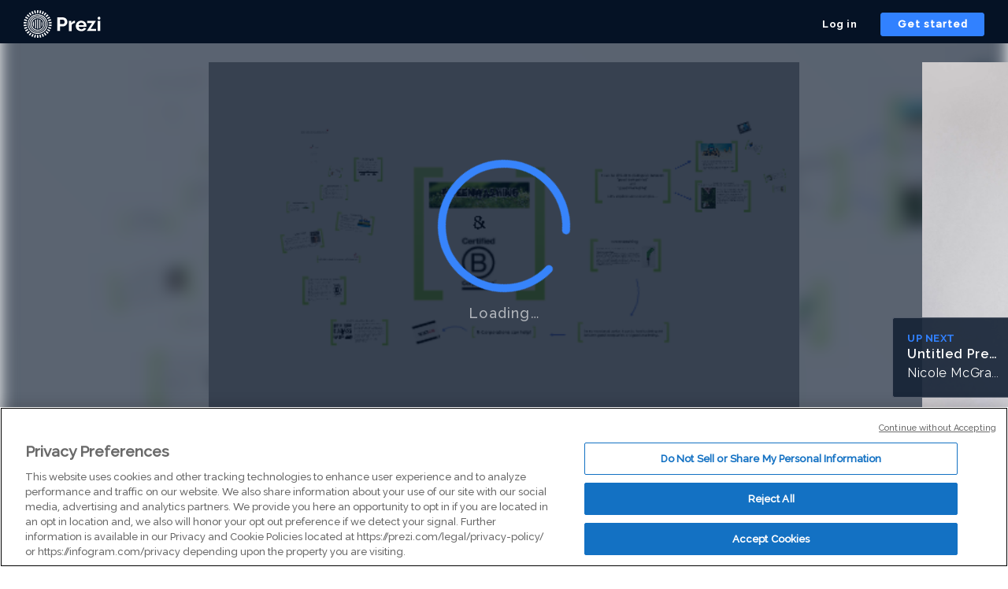

--- FILE ---
content_type: application/javascript
request_url: https://package-bundles.prezi.com/viewer-container/viewer-container.0.2.1912/vendors~present-viewer.chunk.js
body_size: 4841
content:
(window.webpackJsonpViewerContainer=window.webpackJsonpViewerContainer||[]).push([[1],{652:function(e,t,r){"use strict";var o="URLSearchParams"in self,n="Symbol"in self&&"iterator"in Symbol,i="FileReader"in self&&"Blob"in self&&function(){try{return new Blob,!0}catch(e){return!1}}(),s="FormData"in self,a="ArrayBuffer"in self;if(a)var u=["[object Int8Array]","[object Uint8Array]","[object Uint8ClampedArray]","[object Int16Array]","[object Uint16Array]","[object Int32Array]","[object Uint32Array]","[object Float32Array]","[object Float64Array]"],f=ArrayBuffer.isView||function(e){return e&&u.indexOf(Object.prototype.toString.call(e))>-1};function l(e){if("string"!=typeof e&&(e=String(e)),/[^a-z0-9\-#$%&'*+.^_`|~]/i.test(e))throw new TypeError("Invalid character in header field name");return e.toLowerCase()}function d(e){return"string"!=typeof e&&(e=String(e)),e}function c(e){var t={next:function(){var t=e.shift();return{done:void 0===t,value:t}}};return n&&(t[Symbol.iterator]=function(){return t}),t}function p(e){this.map={},e instanceof p?e.forEach((function(e,t){this.append(t,e)}),this):Array.isArray(e)?e.forEach((function(e){this.append(e[0],e[1])}),this):e&&Object.getOwnPropertyNames(e).forEach((function(t){this.append(t,e[t])}),this)}function h(e){if(e.bodyUsed)return Promise.reject(new TypeError("Already read"));e.bodyUsed=!0}function y(e){return new Promise((function(t,r){e.onload=function(){t(e.result)},e.onerror=function(){r(e.error)}}))}function b(e){var t=new FileReader,r=y(t);return t.readAsArrayBuffer(e),r}function v(e){if(e.slice)return e.slice(0);var t=new Uint8Array(e.byteLength);return t.set(new Uint8Array(e)),t.buffer}function m(){return this.bodyUsed=!1,this._initBody=function(e){var t;this._bodyInit=e,e?"string"==typeof e?this._bodyText=e:i&&Blob.prototype.isPrototypeOf(e)?this._bodyBlob=e:s&&FormData.prototype.isPrototypeOf(e)?this._bodyFormData=e:o&&URLSearchParams.prototype.isPrototypeOf(e)?this._bodyText=e.toString():a&&i&&((t=e)&&DataView.prototype.isPrototypeOf(t))?(this._bodyArrayBuffer=v(e.buffer),this._bodyInit=new Blob([this._bodyArrayBuffer])):a&&(ArrayBuffer.prototype.isPrototypeOf(e)||f(e))?this._bodyArrayBuffer=v(e):this._bodyText=e=Object.prototype.toString.call(e):this._bodyText="",this.headers.get("content-type")||("string"==typeof e?this.headers.set("content-type","text/plain;charset=UTF-8"):this._bodyBlob&&this._bodyBlob.type?this.headers.set("content-type",this._bodyBlob.type):o&&URLSearchParams.prototype.isPrototypeOf(e)&&this.headers.set("content-type","application/x-www-form-urlencoded;charset=UTF-8"))},i&&(this.blob=function(){var e=h(this);if(e)return e;if(this._bodyBlob)return Promise.resolve(this._bodyBlob);if(this._bodyArrayBuffer)return Promise.resolve(new Blob([this._bodyArrayBuffer]));if(this._bodyFormData)throw new Error("could not read FormData body as blob");return Promise.resolve(new Blob([this._bodyText]))},this.arrayBuffer=function(){return this._bodyArrayBuffer?h(this)||Promise.resolve(this._bodyArrayBuffer):this.blob().then(b)}),this.text=function(){var e,t,r,o=h(this);if(o)return o;if(this._bodyBlob)return e=this._bodyBlob,t=new FileReader,r=y(t),t.readAsText(e),r;if(this._bodyArrayBuffer)return Promise.resolve(function(e){for(var t=new Uint8Array(e),r=new Array(t.length),o=0;o<t.length;o++)r[o]=String.fromCharCode(t[o]);return r.join("")}(this._bodyArrayBuffer));if(this._bodyFormData)throw new Error("could not read FormData body as text");return Promise.resolve(this._bodyText)},s&&(this.formData=function(){return this.text().then(E)}),this.json=function(){return this.text().then(JSON.parse)},this}p.prototype.append=function(e,t){e=l(e),t=d(t);var r=this.map[e];this.map[e]=r?r+", "+t:t},p.prototype.delete=function(e){delete this.map[l(e)]},p.prototype.get=function(e){return e=l(e),this.has(e)?this.map[e]:null},p.prototype.has=function(e){return this.map.hasOwnProperty(l(e))},p.prototype.set=function(e,t){this.map[l(e)]=d(t)},p.prototype.forEach=function(e,t){for(var r in this.map)this.map.hasOwnProperty(r)&&e.call(t,this.map[r],r,this)},p.prototype.keys=function(){var e=[];return this.forEach((function(t,r){e.push(r)})),c(e)},p.prototype.values=function(){var e=[];return this.forEach((function(t){e.push(t)})),c(e)},p.prototype.entries=function(){var e=[];return this.forEach((function(t,r){e.push([r,t])})),c(e)},n&&(p.prototype[Symbol.iterator]=p.prototype.entries);var w=["DELETE","GET","HEAD","OPTIONS","POST","PUT"];function g(e,t){var r,o,n=(t=t||{}).body;if(e instanceof g){if(e.bodyUsed)throw new TypeError("Already read");this.url=e.url,this.credentials=e.credentials,t.headers||(this.headers=new p(e.headers)),this.method=e.method,this.mode=e.mode,this.signal=e.signal,n||null==e._bodyInit||(n=e._bodyInit,e.bodyUsed=!0)}else this.url=String(e);if(this.credentials=t.credentials||this.credentials||"same-origin",!t.headers&&this.headers||(this.headers=new p(t.headers)),this.method=(r=t.method||this.method||"GET",o=r.toUpperCase(),w.indexOf(o)>-1?o:r),this.mode=t.mode||this.mode||null,this.signal=t.signal||this.signal,this.referrer=null,("GET"===this.method||"HEAD"===this.method)&&n)throw new TypeError("Body not allowed for GET or HEAD requests");this._initBody(n)}function E(e){var t=new FormData;return e.trim().split("&").forEach((function(e){if(e){var r=e.split("="),o=r.shift().replace(/\+/g," "),n=r.join("=").replace(/\+/g," ");t.append(decodeURIComponent(o),decodeURIComponent(n))}})),t}function _(e,t){t||(t={}),this.type="default",this.status=void 0===t.status?200:t.status,this.ok=this.status>=200&&this.status<300,this.statusText="statusText"in t?t.statusText:"OK",this.headers=new p(t.headers),this.url=t.url||"",this._initBody(e)}g.prototype.clone=function(){return new g(this,{body:this._bodyInit})},m.call(g.prototype),m.call(_.prototype),_.prototype.clone=function(){return new _(this._bodyInit,{status:this.status,statusText:this.statusText,headers:new p(this.headers),url:this.url})},_.error=function(){var e=new _(null,{status:0,statusText:""});return e.type="error",e};var A=[301,302,303,307,308];_.redirect=function(e,t){if(-1===A.indexOf(t))throw new RangeError("Invalid status code");return new _(null,{status:t,headers:{location:e}})};var O=self.DOMException;try{new O}catch(e){(O=function(e,t){this.message=e,this.name=t;var r=Error(e);this.stack=r.stack}).prototype=Object.create(Error.prototype),O.prototype.constructor=O}function T(e,t){return new Promise((function(r,o){var n=new g(e,t);if(n.signal&&n.signal.aborted)return o(new O("Aborted","AbortError"));var s=new XMLHttpRequest;function a(){s.abort()}s.onload=function(){var e,t,o={status:s.status,statusText:s.statusText,headers:(e=s.getAllResponseHeaders()||"",t=new p,e.replace(/\r?\n[\t ]+/g," ").split(/\r?\n/).forEach((function(e){var r=e.split(":"),o=r.shift().trim();if(o){var n=r.join(":").trim();t.append(o,n)}})),t)};o.url="responseURL"in s?s.responseURL:o.headers.get("X-Request-URL");var n="response"in s?s.response:s.responseText;r(new _(n,o))},s.onerror=function(){o(new TypeError("Network request failed"))},s.ontimeout=function(){o(new TypeError("Network request failed"))},s.onabort=function(){o(new O("Aborted","AbortError"))},s.open(n.method,n.url,!0),"include"===n.credentials?s.withCredentials=!0:"omit"===n.credentials&&(s.withCredentials=!1),"responseType"in s&&i&&(s.responseType="blob"),n.headers.forEach((function(e,t){s.setRequestHeader(t,e)})),n.signal&&(n.signal.addEventListener("abort",a),s.onreadystatechange=function(){4===s.readyState&&n.signal.removeEventListener("abort",a)}),s.send(void 0===n._bodyInit?null:n._bodyInit)}))}T.polyfill=!0,self.fetch||(self.fetch=T,self.Headers=p,self.Request=g,self.Response=_)},657:function(e,t,r){"use strict";Object.defineProperty(t,"__esModule",{value:!0}),t.forceVisible=t.forceCheck=t.lazyload=void 0;var o=function(){function e(e,t){for(var r=0;r<t.length;r++){var o=t[r];o.enumerable=o.enumerable||!1,o.configurable=!0,"value"in o&&(o.writable=!0),Object.defineProperty(e,o.key,o)}}return function(t,r,o){return r&&e(t.prototype,r),o&&e(t,o),t}}(),n=r(0),i=c(n),s=c(r(51)),a=c(r(84)),u=r(658),f=c(r(659)),l=c(r(660)),d=c(r(661));function c(e){return e&&e.__esModule?e:{default:e}}function p(e,t){if(!(e instanceof t))throw new TypeError("Cannot call a class as a function")}function h(e,t){if(!e)throw new ReferenceError("this hasn't been initialised - super() hasn't been called");return!t||"object"!=typeof t&&"function"!=typeof t?e:t}function y(e,t){if("function"!=typeof t&&null!==t)throw new TypeError("Super expression must either be null or a function, not "+typeof t);e.prototype=Object.create(t&&t.prototype,{constructor:{value:e,enumerable:!1,writable:!0,configurable:!0}}),t&&(Object.setPrototypeOf?Object.setPrototypeOf(e,t):e.__proto__=t)}var b=0,v=0,m=0,w=0,g="data-lazyload-listened",E=[],_=[],A=!1;try{var O=Object.defineProperty({},"passive",{get:function(){A=!0}});window.addEventListener("test",null,O)}catch(e){}var T=!!A&&{capture:!1,passive:!0},P=function(e){var t=s.default.findDOMNode(e);if(t instanceof HTMLElement){var r=(0,f.default)(t);(e.props.overflow&&r!==t.ownerDocument&&r!==document&&r!==document.documentElement?function(e,t){var r=s.default.findDOMNode(e),o=void 0,n=void 0,i=void 0,a=void 0;try{var u=t.getBoundingClientRect();o=u.top,n=u.left,i=u.height,a=u.width}catch(e){o=b,n=v,i=w,a=m}var f=window.innerHeight||document.documentElement.clientHeight,l=window.innerWidth||document.documentElement.clientWidth,d=Math.max(o,0),c=Math.max(n,0),p=Math.min(f,o+i)-d,h=Math.min(l,n+a)-c,y=void 0,g=void 0,E=void 0,_=void 0;try{var A=r.getBoundingClientRect();y=A.top,g=A.left,E=A.height,_=A.width}catch(e){y=b,g=v,E=w,_=m}var O=y-d,T=g-c,P=Array.isArray(e.props.offset)?e.props.offset:[e.props.offset,e.props.offset];return O-P[0]<=p&&O+E+P[1]>=0&&T-P[0]<=h&&T+_+P[1]>=0}(e,r):function(e){var t=s.default.findDOMNode(e);if(!(t.offsetWidth||t.offsetHeight||t.getClientRects().length))return!1;var r=void 0,o=void 0;try{var n=t.getBoundingClientRect();r=n.top,o=n.height}catch(e){r=b,o=w}var i=window.innerHeight||document.documentElement.clientHeight,a=Array.isArray(e.props.offset)?e.props.offset:[e.props.offset,e.props.offset];return r-a[0]<=i&&r+o+a[1]>=0}(e))?e.visible||(e.props.once&&_.push(e),e.visible=!0,e.forceUpdate()):e.props.once&&e.visible||(e.visible=!1,e.props.unmountIfInvisible&&e.forceUpdate())}},B=function(){_.forEach((function(e){var t=E.indexOf(e);-1!==t&&E.splice(t,1)})),_=[]},x=function(){for(var e=0;e<E.length;++e){var t=E[e];P(t)}B()},j=void 0,U=null,D=function(e){function t(e){p(this,t);var r=h(this,(t.__proto__||Object.getPrototypeOf(t)).call(this,e));return r.visible=!1,r}return y(t,e),o(t,[{key:"componentDidMount",value:function(){var e=window,t=this.props.scrollContainer;t&&"string"==typeof t&&(e=e.document.querySelector(t));var r=void 0!==this.props.debounce&&"throttle"===j||"debounce"===j&&void 0===this.props.debounce;if(r&&((0,u.off)(e,"scroll",U,T),(0,u.off)(window,"resize",U,T),U=null),U||(void 0!==this.props.debounce?(U=(0,l.default)(x,"number"==typeof this.props.debounce?this.props.debounce:300),j="debounce"):void 0!==this.props.throttle?(U=(0,d.default)(x,"number"==typeof this.props.throttle?this.props.throttle:300),j="throttle"):U=x),this.props.overflow){var o=(0,f.default)(s.default.findDOMNode(this));if(o&&"function"==typeof o.getAttribute){var n=+o.getAttribute(g)+1;1===n&&o.addEventListener("scroll",U,T),o.setAttribute(g,n)}}else if(0===E.length||r){var i=this.props,a=i.scroll,c=i.resize;a&&(0,u.on)(e,"scroll",U,T),c&&(0,u.on)(window,"resize",U,T)}E.push(this),P(this)}},{key:"shouldComponentUpdate",value:function(){return this.visible}},{key:"componentWillUnmount",value:function(){if(this.props.overflow){var e=(0,f.default)(s.default.findDOMNode(this));if(e&&"function"==typeof e.getAttribute){var t=+e.getAttribute(g)-1;0===t?(e.removeEventListener("scroll",U,T),e.removeAttribute(g)):e.setAttribute(g,t)}}var r=E.indexOf(this);-1!==r&&E.splice(r,1),0===E.length&&"undefined"!=typeof window&&((0,u.off)(window,"resize",U,T),(0,u.off)(window,"scroll",U,T))}},{key:"render",value:function(){return this.visible?this.props.children:this.props.placeholder?this.props.placeholder:i.default.createElement("div",{style:{height:this.props.height},className:"lazyload-placeholder"})}}]),t}(n.Component);D.propTypes={once:a.default.bool,height:a.default.oneOfType([a.default.number,a.default.string]),offset:a.default.oneOfType([a.default.number,a.default.arrayOf(a.default.number)]),overflow:a.default.bool,resize:a.default.bool,scroll:a.default.bool,children:a.default.node,throttle:a.default.oneOfType([a.default.number,a.default.bool]),debounce:a.default.oneOfType([a.default.number,a.default.bool]),placeholder:a.default.node,scrollContainer:a.default.oneOfType([a.default.string,a.default.object]),unmountIfInvisible:a.default.bool},D.defaultProps={once:!1,offset:0,overflow:!1,resize:!1,scroll:!0,unmountIfInvisible:!1};var C=function(e){return e.displayName||e.name||"Component"};t.lazyload=function(){var e=arguments.length>0&&void 0!==arguments[0]?arguments[0]:{};return function(t){return function(r){function n(){p(this,n);var e=h(this,(n.__proto__||Object.getPrototypeOf(n)).call(this));return e.displayName="LazyLoad"+C(t),e}return y(n,r),o(n,[{key:"render",value:function(){return i.default.createElement(D,e,i.default.createElement(t,this.props))}}]),n}(n.Component)}},t.default=D,t.forceCheck=x,t.forceVisible=function(){for(var e=0;e<E.length;++e){var t=E[e];t.visible=!0,t.forceUpdate()}B()}},658:function(e,t,r){"use strict";Object.defineProperty(t,"__esModule",{value:!0}),t.on=function(e,t,r,o){o=o||!1,e.addEventListener?e.addEventListener(t,r,o):e.attachEvent&&e.attachEvent("on"+t,(function(t){r.call(e,t||window.event)}))},t.off=function(e,t,r,o){o=o||!1,e.removeEventListener?e.removeEventListener(t,r,o):e.detachEvent&&e.detachEvent("on"+t,r)}},659:function(e,t,r){"use strict";Object.defineProperty(t,"__esModule",{value:!0}),t.default=function(e){if(!(e instanceof HTMLElement))return document.documentElement;for(var t="absolute"===e.style.position,r=/(scroll|auto)/,o=e;o;){if(!o.parentNode)return e.ownerDocument||document.documentElement;var n=window.getComputedStyle(o),i=n.position,s=n.overflow,a=n["overflow-x"],u=n["overflow-y"];if("static"===i&&t)o=o.parentNode;else{if(r.test(s)&&r.test(a)&&r.test(u))return o;o=o.parentNode}}return e.ownerDocument||e.documentElement||document.documentElement}},660:function(e,t,r){"use strict";Object.defineProperty(t,"__esModule",{value:!0}),t.default=function(e,t,r){var o=void 0,n=void 0,i=void 0,s=void 0,a=void 0,u=function u(){var f=+new Date-s;f<t&&f>=0?o=setTimeout(u,t-f):(o=null,r||(a=e.apply(i,n),o||(i=null,n=null)))};return function(){i=this,n=arguments,s=+new Date;var f=r&&!o;return o||(o=setTimeout(u,t)),f&&(a=e.apply(i,n),i=null,n=null),a}}},661:function(e,t,r){"use strict";Object.defineProperty(t,"__esModule",{value:!0}),t.default=function(e,t,r){var o,n;return t||(t=250),function(){var i=r||this,s=+new Date,a=arguments;o&&s<o+t?(clearTimeout(n),n=setTimeout((function(){o=s,e.apply(i,a)}),t)):(o=s,e.apply(i,a))}}}}]);

--- FILE ---
content_type: application/xml
request_url: https://rosetta0901.prezi.com/presentation/h8ffsud5qmyf/
body_size: 12778
content:
   �x��}��ȕ�`4a�gC�=�vO��Ҹ���^Kv����$�`�M�����w�_�1�2��'��$ d�"Y��v)$�[���s�s͟����"��*>��;?I�)�tQ��_��[,f��8+'���������0O��q�ս����{��ہ`��Ƿ߼��j�N3�"���Ux~{��#y���x[�q^��D�t��"�0�tƛ�r-��/�[}}L�K|��S<w��Ѽ��d�ܿ|��A}��/x@^fˉ�.�-����Q9]��U�qj:�����_ߦ�b���ż�޶x5/&exd�z��3�e�N��n����}q{����~�8_]Ҟ�kpw>͟gp�_�+�E:.��%��.�:�TNo�^h���܏���G�AÀ��\�������ަ٣�Y;�y��-o~�o��t����Ƀ���՗����9aVO{��av����C��p;�����vq��;����MZ���i_���͚ն�4�|9.��������45�ݥ$����˱؆m�C��-��b�5zuM��A���G�y��>[�s|,&�����?�.�ٸ�&[��l����1�#��>��_[�Q�Y������yڊ}.�8*�cҫ��ګƐS�f��Ig����tW~���ӗ����BZ~�lH+�DZi՛׽I�>�)�ݺ�S�V^��Ƽ���%m�짐v�OMZuҾ}���}I�9�)�ݺ�S�V_����G����Õ���H��ϓI+�ϟi��ƞFڿ|5F���{i�����Zj�I���WcD�˫��4[S�I4ۼ���l�fn��r�?�v��\ֱ�O'��tϹ���y����ԍ������Wա+:'-����:���u�����?.9��IvN�Ӧ�=3�;@��S��^��*����Y1��T6o_�>�n]v�������۷�t��9����|9�����try����}y%���+k�cF�S�F�f�Y������bV_�:�W���q�ʆ�g��o�1��>�$��I�ɒ��{���:���f���ힰ7�{��W7��ۮm����i�/v���F}��֥-˯��n�����$�:�<��t.�R3.�@�b���8�y�_�9h���2P��3u�a.�C�r��F_�7�͛��=+���:']�,�h�Jcgo^9�{��]L�;L/��m:���F�_�����P�o�����e:a��P���6κ�s��y�oJ
��L���\���7W���͵�k}�'��*Iv�f��`��,]ܭ����_�G������s?Z�/nsh�)����ŪK��"71��	��P���].2CB_�.�w�����ɋ��L.���YE���]�E��E�E�b.�ؿ9g���!�����Dۋ����J�������u�ɏ_O?U1l"_��ȷ�_ۺ�θ/r���H���c�k�6M>s�]S���6��&�i�0%�G��X�]U�(?�i{}��vNt���:@�t�����SA�b�N�Q9����H{�cS�
n��E���7�I��1��db��/�
����bk���X\���ES;Z���GQy#�����Pc/�1�8Bs�HW�in������D9θy"͇��O��3Z�:�Z:�Zzs�_+���L�5�E'	��rn��y�8�7���ד�v'��c2�S�E�,�~|~ℰ�$5Ѷ��|��|�(Q�2�V\��xU�W2N'��4��B����E:�9���&#Ō��ЙԦi:�F����Ǧ����g��z{4)�w�r������*e{��=&��]�����.�tq�I���^}�z����Τ� �np�$�>��kB��3,0	������>�����𜑱�%Bk��l��&��\9#!��K��X�%O�,�J7��5\����Iܖ枛�Ve�>p;�^ǼMrÝ�25L��q������~���?���M�"����*n���\�1-g�2ͫA:��y�N�� c�S����S9�p}�ۓڣ�x�Ǹ��$�>�J�e�Ym8���g�c���jH �1F�S�����@q'o�a�e�����������MT�L񛌍��P�֨�1^	��+x���=��W7���fb�]o�J�q1b,Kx.uʆ#f�a6�R�f�T�� s.�\��ł:P,��QJ~��0��������j�B��S�/OX�Z��ڜt@mp��$(�l�8,�8����~j�4@.�Ҭ�+��:N���:�a�.?�� �;��j��@���ś�1k.©��5�6Pz������(C���E������,�~�����_�z��_�^DY:��>ʋѨȖ�E�(�Z��ˢ�ñ�=���WZ����lߝ��0?M���9�ݖe�ypN����m}=��%0�@$��gGn68>�o��*�?`�}T��)�J�8���?�g����hm��N��0� �)�J�&&6<a���5Cs8�e���՚��X�Y���2}�I	���U��!���"H8�"���]��VH�%q�
gj*X� 
o�l�[k/Ł-ɠ�����M(<ة�ӹ�0�i�UQ�z�1~�� �2�-�ھ�8)ׅާ�'RĜkco����)�O%�"�&x�D�`�Z�\^�d�a��BH��D[-w���~<��r�K��y�n+��p���#Ƈ#L�0e��4�	K�`:g���9�ⵆ�+�����B�2y��}�$ �e�w��b7����+�0�rΐ`h��XlzZ����5���0��I����4�^�\�h���>t.�c��mU���G�t��UTN����)4_:]C�B?/�1!�;(�t�|�XB#��CT�tL��Q��>��n��X�E���l^N����t���Fw~<��*��q�8#�b[U�:�p�\��U=F@�l�����b9«De1��Y1nF}[|�5�r����h�l�#�:�U�PӃ-�����h�W�3�.n����̭X�ŉ!�JC�B��TOM�ܫ� ��I;�Tb�/f���U�������b�a�ZCcg�v�[���d�v&ɘ',}���Vm�8� e0	`v�ո��(�}��> 06	���`쉂 ��YY!l�ʏGQ���u�A�hq�p���Q9�Œ�1��6$~�:����YCfhZ`$ J6.�t�k7��C���]:������>%4���!���/�v�jd�+N�t�;���8��^jV��ܗ;�h���#�\��l��P.�a�Z�t��7o\>����j8:L2�XK��LD��\̠y��C�����а�Ě[����i��Y���&yC�����q��њgw��(L�`4�9�ƦH9�Z�,� ��9��Q&�6= �	��8�zH~���Ւ9���
BXq��b{L��`��Ҹ�K�$8�w�a����:�'C�V�E!�-��A�<u���ϐ�yH��yT����Ӌ�"r�K⨈�V =~����SJ��=k�A
Lr�q����ΛN�#��U��T�Ǫ����X?�=��zϙ�LK�p��px�D�P�
��$��N�$v@5�>�ƵA5k(&��(�6�&Lz�8�s����rwl���whG~MR*�X�����0�e�aeL����rb�Sb�~��|��I��s�:�;�I.�z�����%��0oK���j9�)5)����>�TL��2�I5%#1�l bM�Z��v��U���	mD$���t\���0��{�7_�$4z��c����B�U	�(����t+&tgO�p-���70@�yA���i��ݟR�1�l1��	��j��:���a06L�m44�0\�= m��u�ǴOI��P�MAѳ��� �_��Q�s!}.;Թ͔u2u�T>׹��zf��m]� }T�#8k5�}��
f�&w4#�i��?���&aN)�	Yk�<)G�)���5�?b�`�;J�XC�A�IX;�X�j_D���[,�(L�O[��md>�N��ݺS:�R�e{ӵp�区�Ǉ�k̤��oy+��b�F�K�chg;�z���I��$R��b�v��a�)���qɕ�;ڲ���
��mP�Ci��ZX�fF��L(��Ô��2;�� 5@RC��>b���̺��b dHE�=(� *���I�:�n:��(�
�� 9������1~	��F1�(Q���0����#�cM��j�JA�p�xL��]c�ǎ++����N<�eB%�R�wҝ���;��?P�M��f���"�����j��l
4%�4�#��r�l�̕g���7��8C����+D�t��I�܃�(�pG�g�7T�dH?�Q��\�p��9#>�8j\G~$�E� fZn/�Qgv`؝��A{�4��Xp�#�]�����i��Ņ��1L��
-�Xeh�P~��\���v<c�Y�ȱ aLN����_S\�����#��d��.�቗�Ȩ<7�q��2�)��ȋ��_`�}�'p��<�#����b��¡;B�
� P�:���kM3J��j�Z�F��&�M���K�C���Rn�	fN� PF� ħ@��9L �?��w����PY8e6����;�)b�m��1��&�%@��4�����4Qp��x?�J��бQθ!�$5*Sxw�u:9cZ�>r8ex�0cM�cȡα�%|��k��d�@�,`9h'h�U�[a`j+(��e`%0�Ǭbn;;���M+)S��s�L�NLᨂ�	[9{e��R����yc�����m�ӱ0U���h�a`!���[;�}�ecl_Ej,K6 �9�6�C,H)��z��c8�|�/��?����9�j��`x���7�V�?I�������'&����Cz�I�K��X�Z+Fe6?�B�0$tW��'2V�d|�'$��w��H��[��_W��WZ3Hg+�3�I�#����;�*-]��D�����P=�f��d�,M`�V��s��C�:��qX��\IR�]�ON�2�'ф*���	�K�#��ZD���|�y9��-J��K�����L0e=|Y����TF0�S�K�������_��W-g�q��UD��F�����fT	�&K�>���Ч?\�G�J��5�C�	(}����7��s�W�
����`�=�G=e�F�r
��i�b"�>[.���O�����'!$������O�I1-��m4I�X(���1[ئ�&�VX
��Mх���i pi]�`cXj\; S���4��K�v$'�V������i9�muOm�p.4�&��I+F,�h.(�􆚣 Y�:ţ<fZ�ı���~26ݛ�@�&�A�FI�xp��;(�<�����2z]���?��?���_O��"���
�)m�^��^6S��&�k��d�wO¤�ѧ��ty>�$�ՀS
�z"��/��K?*�7x}�����/��
�!�,!�FX�Q�qJ��Ŝ22  ��-������ô�_�9M��4��z�油��c����i����C���9�h��
�}V)*������FH[9Is�qSʗ����8����܃�^�Ł>�����^5�f���TG?��p�Y%8�w�_`�o�j�b��fD5лa�0C8�I��ò��c�(W;pǝo��D�}VT!�w��Z)��k��r��^�.'�ۭd�njN$���1=9�"��^�,��|�*�.��u����t\`
�E�2�ez�����1�nY`�ߔK�"����[\��鷪J�;������~�7������x}���a�1w~��}��K���瓒8���b~[�����iu�U�3�G��f���z���^����g�i���<�q����x��T�H0S�ZAꦑ�Z�3F�O Ƣ��� ������*���8�<FA�-�a���KC���h+8s��٘0�)�Y�$e47e�JQ���qkWuL��1r�������2`��)a]��9�����a}��P�Z���2�G�h$���jɪ1���Z��S��iR��d)ӯy:#�>�����\m�l�Evs�}C{��)g�j&�S;TV�b
'�T%'l����u���aMc]w"��h�
�p��Џ����K#N8�LV}r�#X(��8<٨3�UH������폐�Çu(����t�u��(��Q��0l�Ӊ��i#�*?�*�4��Cʆk������%�`X�umgyOՔ��"V�㏾��Qi�w;NN��{��Y�����]�A�U�y�J��h|��B�+�U��2�r�ʀ��}�tV,��*>F;O+�k�w���0|����G��
�=�ň��m�W�:�������x�,+��zX��Ӄؘ�M�Gn����2O��@x>�뼼�G�N�]�s9�|��D��Ks��E[�}�M��#U�8��<z�݂��0�pY���U�a���a�'@#J�&;E�bJ�Q/����J���E]&���1竢3���m4Y5�#ON��Qn����x����)�{F=�NҚ��z����Äբ�Zu`B�����lD�d����)��U n����NN�x�����nP3&�*�O��`13��ȇȝ��y�-��g9�JS'��c�['h���w�r�NR��	��N)ZQ ���[�n �pe�
�1Ǽw~(�J�21�8��LX���e�4�ҏԏ#�����T7���mu�\��)��OJ$Ӻ��!���xG�N�ZA�&�N ��w�X;A9������.#2��t�u7y��Xj�b���5#��\G�Oo���!�%����lӋ�D�ׄ�^F�ev}vKM_�������㪌�f%��o���^Fc�?�t{[G�F���yrң�S���FC2m�B��\R�:��Y��V	f�bQN�BE_Sߊnn���!��[�YP8��H~�Y��3�~�H?p� mNh�!2T���TX�;�*0#�7�#�e�!乎��/}`�����O��E��~|w��Ũ�C��g|�,$�c�*� ��B����2[�PEl�
}@�h�Hp)F�Ɛjv�L#�U����"����eJ�&�0�jG�{��Ey�P���(F�y�q�����cA��2����~�}+�@i1<�(,�i9y�C)�r����0j�E��}u�)d���ټ�a�Wѯa�΋2_pv9����#��$z�;G�ϋ,�u��7��U���T/��*�Z]r�b4�@^��(_�����'�smM,���uч�5��R�\��÷	4�#�˱P6$byYƴ�
Ǔ�2����c+�P� k��&�Ba 2�_)�R.K1���"#�	�&ݰj��o߿y�џ����.?��;��"=���N'�ԁ��qh��4*�%�&*�_�i+���F^��$&ŏ���a�����U�#69���u���-��2��<U9,Yݔs�ا�#�-}����۱4γ���ʂpE��kqϻ7ދ�8z,�;�O 4aģ4#oizL�?�q9k���㚇����"4�
ް��U�h&��e'�Y7 wQA��y�m�/:.�x����"N�0�%,t��W��`|�I��;�̠�`t2�Hfl���Gn/&>�.Ŏ�);zPPA�Đ.x�:ù߈�����ezK�*���HG��P��Mߦ�:��Ya����?�u"��.�a,6��(b`}K�}�>O��ׂ?4T�\i��Ɗ��CԊ����1���G[�����Zh<T+�IrUb-̣{�S���ؓF�5e��߰��J{������:�B`v�D[j��ڪ'�P�{�`����:�V�ha��ގν��WoP-U,(%�v��!`�ߗ�;$�I,g�!W�'1B���3ɾ���:�D�X&�A8�mƍ��B�|�`��-NKj����%�n�����u�̅��]�F2Ӿ/��|K�����M�OJ���3\؅vҫ~���rM��2�Q�/9�2\h�	�1 :ye�� �A�s�noͷw%ecj�Lr�j��a)G�f8�*]���"�Li��ð��j�;%��i����:��0e����Vʂ��z�b21�C���U�u�ԧ�k���f �%S��JL:++��Ԓ���]HS�QM;���+�#Jp�{�%�qź�t`h/�\�����a�D>�C�@xf<�:�D�2��2�&8���0�e�Ł�>`fp��~J�J���~���Fj���4���Ρ��+4N1R��Z]Q�P	U؁�z���D�^��`!O�p\l�1ﲿB���F-(��%Pj�C�F�����;�s_����}\m<��=��;��U����<�u�*�k�D�a���%%߆���>���r�����!�R�-�!�^
)�=��y�;�B�m�-2܌��Њ�L�����4l���ār9͂�m5�8zOi�Y���Ѥ��>̓o��YY���7k��Z��J���*�I<U��Z�rRb	���^��.gm�±�b#�P��o�'�G��,lLn�zrkZ���s���uP���w_(��J+!,u���c�F&X$�}B�	�U�ʫ\b��bզ#�`�l������}�I/ǂ!Ĕ$���m?ByEy���~:�<��!�T��Q���;)=aQ��/^P�X�u$��J��ٶ�Jz�V.��{��ovDN��Є��&	��vl��&�k|&a�P�W���N�ջ�{��>�����߽�_�}������Y��}NƜ"�6�S�����
INbss�ӝ�H4�G��I�x�Ta�%���iۧ���n�?��3�$`��	?�Ac�*��r�f�a#�S�0��Nî0�Ѱ��Yj�J�w�)�zd���&bG��L$2�6Q���6J�jAI�wnsܳ�5.Bj g05^TȆ�V�䵖U�ݭ�h;OڈL�p��/
����;4����䁣Zr����nf���W���;��ƘXQnj��!����󟹡�Tܑ�B���j;�S�L5��z���ljA��$	�!��Hi�di�Z@�5�
��h�w2��?�#\�X��6Ƅ��{&�)*�R<6T�A-5��:�9;�fN[ީN�#�n�� �.���Q vw��X�p�˿c��e�D;����	�4e�!U)z�	�����(b��ھ�����X���SRf��u�	�f�Ŵ�@��� ��@4j���;��Cߊ��ڴO�7�ã~��i�:��I�7�1��"s��n�����a���;�|���{��|B��^���%��� a�;��;�R ��,?ԩY���C���#z&��!eL{�jCMK\K%iZ��h��eL���U��o��9�鳧ɯJ0
���po��/&�	5š�����j�)ԫ�¼IbM��d�(�:�2��Rɪ��,�����$FI��v�P�r?�`k���~��M&�/qtLgT��r��xI8^���W�����MA���}z�giUo�p�MH�)��/����\yZ�VwѡgD����tZ����/\��G=d�m<j'n����yO��'���a(�£��l$��(�bF	@��u��Ӻ�p����
�\���pp.K�z�o nʩoz�`5��n��n֙/I1�������4U�sTV>Z֨�8r�{��m-z>i���.&Ad(~nU�Ս�M �[�(�u�����d�G�#�f���X���[�����C�!�!����z���_RNm��s���U?mf������P�@��15֕�JA^�mȿՁt��h��!El%Ð�fUT�n����mng�h�ԇ���~�r������\�5uՔZz�J-��'�N{�U�-y�g���q5�y�s�VMVL��-��R�4����9Q#}�·�w$��mJ+5��u���ӯ֔y�)�o�c>�0V��&y����q�o�ow��$�*=�zˋ��sOJ���|�x>��=����'5���<���˹Zy���S�S��]W�2��Hh����"��,���n�S�s*I���޲���p�K�a��I��C�kR>ʜ�6�̥g�fy�Q�>zwW.�/��a@�L�$�z`}��I�y���J��vD�@���qj�D�5��o+N���F]6��$9C�PLۂ{`�1��zf1EDPCj�V$�g��o�ؕ��9m��$��z�^�Bk�+Gr������.�|4L��w�Oޮ�g�I���Ѧ�Ǻ��'����	ȤhG���[��u,k@e��z?y���9u�b�vؓ��v	��}���q#c	���N`	�f���iDFLaH?gXRY�TA�$��ɣ�7�`�B
��P��а㔀���U�L�@6N�`N=��.8"+�ʥ�tެ�� p�(�1�������eA���7`�����e��m��nF���Z���J����|��ug�U���I�����I�a����m��zq;'��=Zu���9 CB����,3j��
%�ԝP�S�+#�^%�.*f!ɱ�9���}�'H�U;��}��5C�ь����
F��!���Mϱ�7�z��7*	��3k��Jkjr��Ey�����~ț5��K��_��Ӻ����Go3G�H��kY:� �2,ʒR?�r�ݎ�ʞ1�i)4�z0��>'��^����)k��saVX�Y%��p����}j(Sݕs����0�(���V'�m��$R�w�o�Wt�P�8Z��7w�{��mh'�v��GA���9��:��O�~%�AfI8΄����2Ҿm����$��zJ��p�6|�AF>T�e� �L\6�Uf��e@�R��ҋ��_�h+v��k��U��_𔋓��j�]�X�ݣ`�S+�>�'2�1����쒑��Meā����$=[�'���v���kw��IàUl[ձ 41��YJI|3�=f�@��(�Xؓ`��Z}�0RqA{:�����Y,i������� ֵ՟�JF>{�b�b��hTd0(�_59'����1�u�g��풶�K�<%u3����Q[Vi�s?����B8��].Qy]��6�4���x:� ���Dɝh��h�%�����a=�NZ~�1cR��5�� d/�n��q
�;|����T�7����.�z��.�q���M7Ӗx�~R�mSM,c|xӱ��B�1Xk��s�|0��\Jl,?�A_���G�Y9.�`�y�8���nѽ}��LZ�q,-�O��-)�-�u�vDk�ZV�0$��T�u������RHp-�~�\������W�u>)�A^���r����z�(��B�u��:���;��6��X6"�.�o�Fo����i��E��i��X� �U�C�5g������4�<�����mL$�u�*b!�m��ؙ�1��-������S5��V��nkB;@C�+�������.�sR�u�A�{��:���4�I��w�S/�R��R*�(�ޅ|���w�P���|I��o1�F�����_���.�a^�7��7���Qg�C�=�_��B�4���y"F�7�v�[mDtֳ~S�TE�`˥�A%Q���){�g6t��I���ߨ10ږ������|��SzPhU7>|�(gA�G�ي^S��y[�z乁���;�r8?����)��sO)Bu�+�m�$lF͇^�]@��K�������3!�CmS{؍�k�B��qo�t�%�o�͝����j��F��/���R��ۓ��93���|�$f��\a�O�k�k&�8aIB��i+�V�C���
I�<�:{�P�v�x����ԅ�K�"��kiذd��l����:S F�0���{_ww�{_�[��*��{_̀���$��J�m�}�s���֦��P6e��}u�V1?1�(1=��2�ܕ�X���2n:� �`M�?�頰��/<��g��@z�X�����,D]���hhSiGL�gj��[�1������B�D>�u�����SYH��eH��cjTf����`6�/�8�ڠ�����/��h`���G��$�]�ڡ7D��#[�}��Y�8=�"K���v�>-���Pڵ={S�F�n����a{v�{߇�0��1���:���+p��7Y��5�_����U(�I'�쪖��ڛ� �=^�i��v��� }�bQ�}���R��v
s�МyFQ���c��?
:��+���:C��o�Y�X?�z�ӑ�T�D������<cϩ1N��$�1�z��Xg[���J�X�������IN[�H}86q\�s���Ƃ Q�Hֆ3�L��1G�{�pX�e���Q��f����*o�[��}p���[�V _����Chr����b��ƻl4�c��!�n#�-��%�|L�a���U����X-�a�`�v��_�Zá�e�!�1I)S����}ݕ�B�X�?��Js!}jF�P�af�����(M�]~F����d�_���O�;�~�Ȟd�)e]�H��WA'�L�К��Ju�!�W�ʣM1��7��rg!n �F<?T��8��l�
�CE�urȴ��p8t�\����sH�a�{e���f'��_T��&D�B!�4�I���N*!�d���D�3��IW\��uĺ���������I��(��S��]�)`	E��p$mb�#?�M*S���HX͇	s�q���hv̂5�<P[���0��@����b	ep֣n:]�%�}��d�X�wa���%U�Rn�����R����Df�W�E�]�,7`����̹C#)�M�8�;7N��$˷�߼>E�pףZ^�'��+M�o<sm-Yh_F����e��IAn1�I깸��i�e�~����>[T�h�����aC